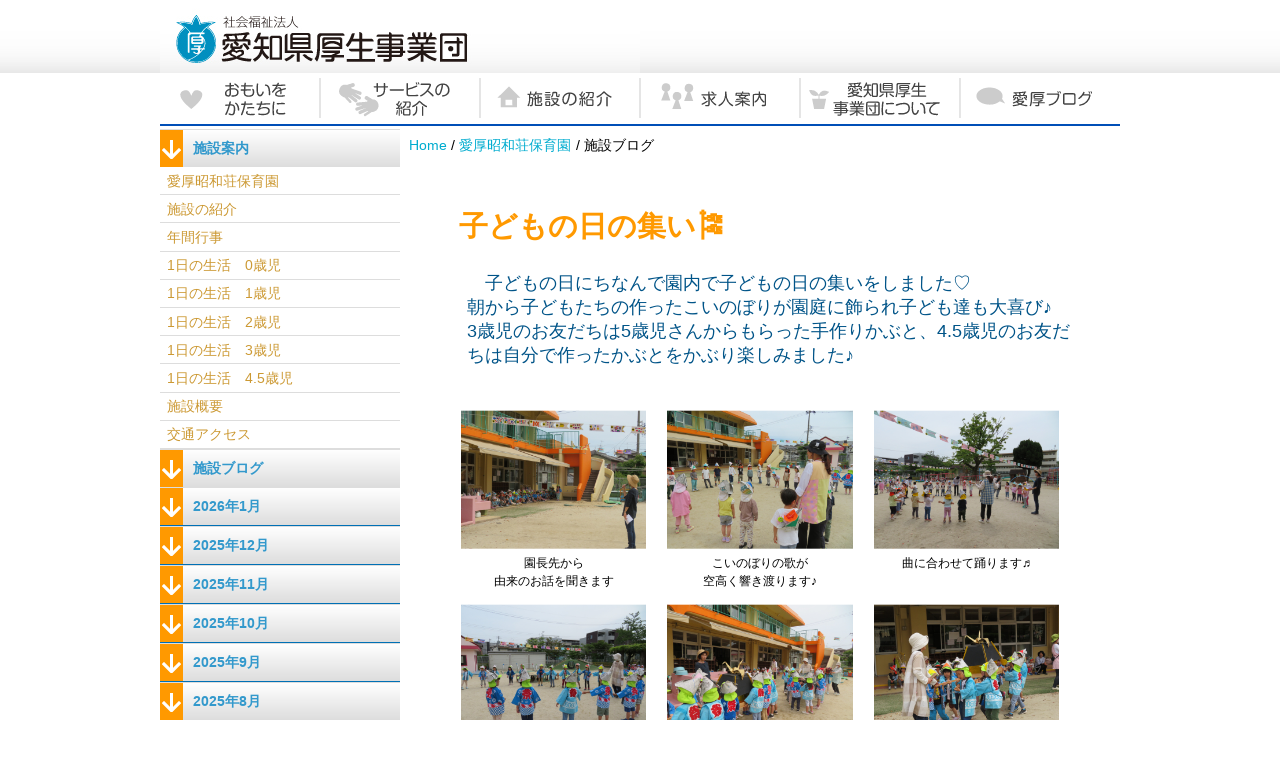

--- FILE ---
content_type: text/html; charset=UTF-8
request_url: https://www.ai-kou.or.jp/child_syowa/2024050210234243.html
body_size: 13599
content:
<!DOCTYPE HTML PUBLIC "-//W3C//DTD HTML 4.01 Transitional//EN" "http://www.w3.org/TR/html4/loose.dtd">
<html>
<head>
<meta http-equiv="Content-Type" content="text/html; charset=UTF-8">
<title>子どもの日の集い🎏</title>
<meta name="robots" content="noodp">
<meta name='keyword' content=''>
<meta name='description' content=''>
<link rel="stylesheet" href="../css/common_style.css" type="text/css">
<link rel="stylesheet" href="../css/news_style.css" type="text/css"><link rel="stylesheet" href="../css/design_3030.css" type="text/css">

<script language="JavaScript" src="../js/common_js.js"></script>
<!--HTML_maker_js-->
</head>
<body>
<div id="wrapper">
<div id="header"><!--goto_home--><a href="../index.html" class="logo">HOMEへ戻る</a><!--goto_home--></div>
<hr class="visit">
<div id="content">
<div id="menu"><noscript><a href="../other/site_map.html" class="logo">サイトマップ</a></noscript></div>
<hr class="visit">
<div id="submenu"></div>
<hr class="visit">
<!--本文ここから-->
<div id="main">
<div id="DivInfo">
<div class="corner">
<img src="../images/corner_3030.gif" style="display: none;">
</div>
<div class="category">
<img src="../images/category_3030_40.gif">
</div>
<br class="end">
</div>
<div id="DivTitle">
<p class="date_r">2024/5/2</p>
<div id="DivTitleImg" class="gallery_non">
</div>
<div class="standard">
<h1>子どもの日の集い🎏</h1>
<p class="read">　子どもの日にちなんで園内で子どもの日の集いをしました♡　<br> 朝から子どもたちの作ったこいのぼりが園庭に飾られ子ども達も大喜び♪<br> 3歳児のお友だちは5歳児さんからもらった手作りかぶと、4.5歳児のお友だちは自分で作ったかぶとをかぶり楽しみました♪</p>
</div>
</div>
<div id="DivGallery">
<div class="gallery03">
<div onclick="Viewer(this)">
<dl>
<dt>
<img src="./images/2024050210234243_0.jpg" alt="園長先から由来のお話を聞きます" title="園長先から由来のお話を聞きます">
</dt>
<dd>園長先から<br>由来のお話を聞きます</dd>
</dl>
</div>
<div onclick="Viewer(this)">
<dl>
<dt>
<img src="./images/2024050210234243_3.jpg" alt="こいのぼりの歌が空高く響き渡ります♪" title="こいのぼりの歌が空高く響き渡ります♪">
</dt>
<dd>こいのぼりの歌が<br>空高く響き渡ります♪</dd>
</dl>
</div>
<div onclick="Viewer(this)">
<dl>
<dt>
<img src="./images/2024050210234243_4.jpg" alt="曲に合わせて踊ります♬" title="曲に合わせて踊ります♬">
</dt>
<dd>曲に合わせて踊ります♬</dd>
</dl>
</div>
<div onclick="Viewer(this)">
<dl>
<dt>
<img src="./images/2024050210234243_5.jpg" alt="歌を歌いながら踊ります♪" title="歌を歌いながら踊ります♪">
</dt>
<dd>歌を歌いながら踊ります♪</dd>
</dl>
</div>
<div onclick="Viewer(this)">
<dl>
<dt>
<img src="./images/2024050210234243_6.jpg" alt="ぞう組神輿の練り歩きが出発です!" title="ぞう組神輿の練り歩きが出発です!">
</dt>
<dd>ぞう組神輿の<br>練り歩きが出発です!</dd>
</dl>
</div>
<div onclick="Viewer(this)">
<dl>
<dt>
<img src="./images/2024050210234243_7.jpg" alt="“ワッショイ!ワッショイ!…”" title="“ワッショイ!ワッショイ!…”">
</dt>
<dd>“ワッショイ!ワッショイ!…”</dd>
</dl>
</div>
<div onclick="Viewer(this)">
<dl>
<dt>
<img src="./images/2024050210234243_8.jpg" alt="獅子も一緒に“ワッショイ!ワッショイ!”" title="獅子も一緒に“ワッショイ!ワッショイ!”">
</dt>
<dd>獅子も一緒に<br>“ワッショイ!ワッショイ!”</dd>
</dl>
</div>
<div onclick="Viewer(this)">
<dl>
<dt>
<img src="./images/2024050210234243_9.jpg" alt="" title="">
</dt>
<dd>
</dd>
</dl>
</div>
<div onclick="Viewer(this)">
<dl>
<dt>
<img src="./images/2024050210234243_10.jpg" alt="こいのぼりが元気に泳ぎます♪" title="こいのぼりが元気に泳ぎます♪">
</dt>
<dd>こいのぼりが元気に泳ぎます♪</dd>
</dl>
</div>
<div onclick="Viewer(this)">
<dl>
<dt>
<img src="./images/2024050210234243_11.jpg" alt="力を合わせて持ちます!" title="力を合わせて持ちます!">
</dt>
<dd>力を合わせて持ちます!</dd>
</dl>
</div>
<div onclick="Viewer(this)">
<dl>
<dt>
<img src="./images/2024050210234243_13.jpg" alt="2歳のお友だちの前も通ります♪" title="2歳のお友だちの前も通ります♪">
</dt>
<dd>2歳のお友だちの<br>前も通ります♪</dd>
</dl>
</div>
<div onclick="Viewer(this)">
<dl>
<dt>
<img src="./images/2024050210234243_14.jpg" alt="5歳児のお友だちの掛け声に合わせて“ワッショイ”" title="5歳児のお友だちの掛け声に合わせて“ワッショイ”">
</dt>
<dd>5歳児のお友だちの<br>掛け声に合わせて“ワッショイ”</dd>
</dl>
</div>
<div onclick="Viewer(this)">
<dl>
<dt>
<img src="./images/2024050210234243_15.jpg" alt="交代して4歳児のお友だちが出発です!" title="交代して4歳児のお友だちが出発です!">
</dt>
<dd>交代して<br>4歳児のお友だちが出発です!</dd>
</dl>
</div>
<div onclick="Viewer(this)">
<dl>
<dt>
<img src="./images/2024050210234243_16.jpg" alt="ちょっぴり怖い？獅子も持ちます!" title="ちょっぴり怖い？獅子も持ちます!">
</dt>
<dd>ちょっぴり怖い？<br>獅子も持ちます!</dd>
</dl>
</div>
<div onclick="Viewer(this)">
<dl>
<dt>
<img src="./images/2024050210234243_17.jpg" alt="息を合わせて“ワッショイ!ワッショイ!”" title="息を合わせて“ワッショイ!ワッショイ!”">
</dt>
<dd>息を合わせて<br>“ワッショイ!ワッショイ!”<br>
</dd>
</dl>
</div>
<div onclick="Viewer(this)">
<dl>
<dt>
<img src="./images/2024050210234243_21.jpg" alt="みんなで一緒に“ワッショイ!ワッショイ!”" title="みんなで一緒に“ワッショイ!ワッショイ!”">
</dt>
<dd>みんなで一緒に<br>“ワッショイ!ワッショイ!”</dd>
</dl>
</div>
<div onclick="Viewer(this)">
<dl>
<dt>
<img src="./images/2024050210234243_18.jpg" alt="大きなこいのぼりを持って…すずらん組のお友だち♪" title="大きなこいのぼりを持って…すずらん組のお友だち♪">
</dt>
<dd>大きなこいのぼりを持って…<br>すずらん組のお友だち♪</dd>
</dl>
</div>
<div onclick="Viewer(this)">
<dl>
<dt>
<img src="./images/2024050210234243_19.jpg" alt="みんなでこいのぼりを持って…“ワッショイ!”" title="みんなでこいのぼりを持って…“ワッショイ!”">
</dt>
<dd>みんなでこいのぼりを持って…<br>“ワッショイ!”</dd>
</dl>
</div>
<div onclick="Viewer(this)">
<dl>
<dt>
<img src="./images/2024050210234243_22.jpg" alt="0歳児のお友だちはベランダから参加です♪" title="0歳児のお友だちはベランダから参加です♪">
</dt>
<dd>0歳児のお友だちは<br>ベランダから参加です♪</dd>
</dl>
</div>
<div onclick="Viewer(this)">
<dl>
<dt>
<img src="./images/2024050210234243_23.jpg" alt="1才のお友だちは乳児園庭から参加です♪" title="1才のお友だちは乳児園庭から参加です♪">
</dt>
<dd>1才のお友だちは<br>乳児園庭から参加です♪</dd>
</dl>
</div>
<div onclick="Viewer(this)">
<dl>
<dt>
<img src="./images/2024050210234243_24.jpg" alt="" title="">
</dt>
<dd>
</dd>
</dl>
</div>
</div>
</div>
<div id="DivGallery">
<div class="gallery02">
<div onclick="Viewer(this)">
<dl>
<dt>
<img src="./images/2024050210234243_25.jpg" alt="たんぽぽ組" title="たんぽぽ組">
</dt>
<dd>たんぽぽ組</dd>
</dl>
</div>
<div onclick="Viewer(this)">
<dl>
<dt>
<img src="./images/2024050210234243_26.jpg" alt="すずらん組" title="すずらん組">
</dt>
<dd>すずらん組</dd>
</dl>
</div>
<div onclick="Viewer(this)">
<dl>
<dt>
<img src="./images/2024050210234243_27.jpg" alt="きりん組" title="きりん組">
</dt>
<dd>きりん組</dd>
</dl>
</div>
<div onclick="Viewer(this)">
<dl>
<dt>
<img src="./images/2024050210234243_28.jpg" alt="ぞう組" title="ぞう組">
</dt>
<dd>ぞう組</dd>
</dl>
</div>
</div>
</div>
<div id="DivSubtitle">
<h2>次のお楽しみは…</h2>
</div>
<div id="DivGallery">
<div class="gallery03">
<div onclick="Viewer(this)">
<dl>
<dt>
<img src="./images/2024050210234243_29.jpg" alt="元気よく歌を歌ったらかぶとの中から素敵なものが出てくるかな？" title="元気よく歌を歌ったらかぶとの中から素敵なものが出てくるかな？">
</dt>
<dd>元気よく歌を歌ったら<br>かぶとの中から素敵なものが出てくるかな？</dd>
</dl>
</div>
<div onclick="Viewer(this)">
<dl>
<dt>
<img src="./images/2024050210234243_32.jpg" alt="元気よく歌えて園長先生からかぶとのプレゼントです♡" title="元気よく歌えて園長先生からかぶとのプレゼントです♡">
</dt>
<dd>元気よく歌えて園長先生から<br>かぶとのプレゼントです♡</dd>
</dl>
</div>
<div onclick="Viewer(this)">
<dl>
<dt>
<img src="./images/2024050210234243_33.jpg" alt="かぶとからラムネが出てきて大喜び♪" title="かぶとからラムネが出てきて大喜び♪">
</dt>
<dd>かぶとからラムネが出てきて<br>大喜び♪</dd>
</dl>
</div>
<div onclick="Viewer(this)">
<dl>
<dt>
<img src="./images/2024050210234243_34.jpg" alt="味わってラムネを食べます(^-^)" title="味わってラムネを食べます(^-^)">
</dt>
<dd>味わってラムネを食べます<br>(^-^)</dd>
</dl>
</div>
<div onclick="Viewer(this)">
<dl>
<dt>
<img src="./images/2024050210234243_35.jpg" alt="4.5歳児は園長先生と走りの競争です!" title="4.5歳児は園長先生と走りの競争です!">
</dt>
<dd>4.5歳児は園長先生と<br>走りの競争です!</dd>
</dl>
</div>
<div onclick="Viewer(this)">
<dl>
<dt>
<img src="./images/2024050210234243_36.jpg" alt="きりん組のお友だちが挑戦です!接戦です!" title="きりん組のお友だちが挑戦です!接戦です!">
</dt>
<dd>きりん組のお友だちが挑戦です!<br>接戦です!</dd>
</dl>
</div>
<div onclick="Viewer(this)">
<dl>
<dt>
<img src="./images/2024050210234243_37.jpg" alt="園長先生に走り勝ちして味わってラムネを食べます♡" title="園長先生に走り勝ちして味わってラムネを食べます♡">
</dt>
<dd>園長先生に走り勝ちして<br>味わってラムネを食べます♡</dd>
</dl>
</div>
<div onclick="Viewer(this)">
<dl>
<dt>
<img src="./images/2024050210234243_38.jpg" alt="勝つために自主的に筋トレするぞう組のお友だち!" title="勝つために自主的に筋トレするぞう組のお友だち!">
</dt>
<dd>勝つために自主的に筋トレ<br>するぞう組のお友だち!</dd>
</dl>
</div>
<div onclick="Viewer(this)">
<dl>
<dt>
<img src="./images/2024050210234243_39.jpg" alt="どちらも負けていません!" title="どちらも負けていません!">
</dt>
<dd>どちらも負けていません!</dd>
</dl>
</div>
<div onclick="Viewer(this)">
<dl>
<dt>
<img src="./images/2024050210234243_40.jpg" alt="接戦です!" title="接戦です!">
</dt>
<dd>接戦です!</dd>
</dl>
</div>
<div onclick="Viewer(this)">
<dl>
<dt>
<img src="./images/2024050210234243_41.jpg" alt="みんなのがんばりで園長先生からプレゼントをもらいました!" title="みんなのがんばりで園長先生からプレゼントをもらいました!">
</dt>
<dd>みんなのがんばりで<br>園長先生からプレゼントをもらいました!</dd>
</dl>
</div>
<div onclick="Viewer(this)">
<dl>
<dt>
<img src="./images/2024050210234243_43.jpg" alt="競争を見ていた3歳児のお友だちも挑戦です!" title="競争を見ていた3歳児のお友だちも挑戦です!">
</dt>
<dd>競争を見ていた<br>3歳児のお友だちも挑戦です!</dd>
</dl>
</div>
<div onclick="Viewer(this)">
<dl>
<dt>
<img src="./images/2024050210234243_44.jpg" alt="楽しく走ります♪" title="楽しく走ります♪">
</dt>
<dd>楽しく走ります♪</dd>
</dl>
</div>
</div>
</div>
<div id="DivSubtitle">
<h2>最後は…</h2>
</div>
<div id="DivGallery">
<div class="gallery02">
<div onclick="Viewer(this)">
<dl>
<dt>
<img src="./images/2024050210234243_45.jpg" alt="" title="">
</dt>
<dd>
</dd>
</dl>
</div>
<div onclick="Viewer(this)">
<dl>
<dt>
<img src="./images/2024050210234243_46.jpg" alt="" title="">
</dt>
<dd>
</dd>
</dl>
</div>
<div onclick="Viewer(this)">
<dl>
<dt>
<img src="./images/2024050210234243_47.jpg" alt="" title="">
</dt>
<dd>
</dd>
</dl>
</div>
<div onclick="Viewer(this)">
<dl>
<dt>
<img src="./images/2024050210234243_48.jpg" alt="" title="">
</dt>
<dd>
</dd>
</dl>
</div>
<div onclick="Viewer(this)">
<dl>
<dt>
<img src="./images/2024050210234243_50.jpg" alt="" title="">
</dt>
<dd>
</dd>
</dl>
</div>
</div>
</div>
<div id="DivSubtitle">
<h2>　子ども達が元気に“ワッショイ!…”っと練り歩くたびに、園庭に飾られた子ども達のこいのぼりが元気に泳いでいて、子ども達の気持ちを表しているようでした。<br>　これからもこいのぼりのように元気に楽しく一年過ごしていけますように…</h2>
</div>
<p class="back_but_r"><a href="../">ホームへ</a>│<a href="#header">先頭へ</a>│<a href="javascript:history.back()">前へ戻る</a></p>
</div>
<!--本文ここまで-->
<hr class="visit">
<br class="end">
</div>
<div id="footer"></div>
</div>
</body>
</html>


--- FILE ---
content_type: text/css; charset=utf-8
request_url: https://www.ai-kou.or.jp/css/common_style.css
body_size: 160024
content:
/*###################################*/
/*#		include						#*/
/*###################################*/
@charset "utf-8";
@import url("daas_style.css");
#main{
	-webkit-box-flex: 0;
-moz-box-flex: 0;
-webkit-flex: 0 0 auto;
-ms-flex: 0 0 auto;
flex: 0 0 auto;
	width: 75%;
}
#submenu{
}
/*###################################*/
/*#		coloring					#*/
/*###################################*/

:root{
	--daas-theme-content-width: 960px;
}
#header > .container,
#content > .container,
#menuPC > .container,
#footer > .container,
#copyright > .container{
	max-width: var(--daas-theme-content-width);
	width: 100%;
}
:root{
	--daas-theme-main-color: rgba(0, 112, 181, 1);
	--daas-theme-main-contrast-color: rgb(255, 255, 255);
	--daas-theme-main-button-icon-source: url([data-uri]);
	--daas-theme-sub-color: rgba(165, 234, 228, 1);
	--daas-theme-sub-contrast-color: rgb(0, 0, 0);
	--daas-theme-sub-button-icon-source: url([data-uri]);
	--daas-theme-point-color: rgba(210, 230, 242, 1);
	--daas-theme-point-contrast-color: rgb(0, 0, 0);
	--daas-theme-point-button-icon-source: url([data-uri]);
	--daas-theme-accent-color: rgba(13, 170, 142, 1);
	--daas-theme-accent-contrast-color: rgb(255, 255, 255);
	--daas-theme-accent-button-icon-source: url([data-uri]);
	--daas-theme-submenu-color: rgba(230, 241, 248, 1);
	--daas-theme-submenu-contrast-color: rgb(0, 0, 0);
	--daas-theme-footer-color: rgba(230, 241, 248, 1);
	--daas-theme-footer-contrast-color: rgb(0, 0, 0);
	--daas-theme-read-color: rgba(0, 84, 136, 1);
	--daas-theme-read-contrast-color: rgb(255, 255, 255);
	--daas-theme-h2-color: rgba(0, 84, 136, 1);
	--daas-theme-h2-contrast-color: rgb(255, 255, 255);
	--daas-theme-h3-color: rgba(0, 112, 181, 1);
	--daas-theme-h3-contrast-color: rgb(255, 255, 255);
	--daas-theme-h4-color: rgba(165, 234, 228, 1);
	--daas-theme-h4-contrast-color: rgb(0, 0, 0);
	--daas-theme-h5-color: rgba(0, 112, 181, 1);
	--daas-theme-h5-contrast-color: rgb(255, 255, 255);
	--daas-theme-h6-color: rgba(165, 234, 228, 1);
	--daas-theme-h6-contrast-color: rgb(0, 0, 0);
	--daas-theme-table-header-cell-color: rgb(255, 255, 255);
	--daas-theme-table-header-cell-background-color: rgba(0, 84, 136, 1);
	--daas-theme-em-color: rgb(255, 123, 0);
	--daas-theme-link-color: rgb(0, 172, 207);
	--daas-theme-link-active-color: rgb(0, 77, 153);
}
table th{
	color: var(--daas-theme-table-header-cell-color);
	background-color: var(--daas-theme-table-header-cell-background-color);
}
em{
	color: var(--daas-theme-em-color);
}

a,
a[data-link]{
	color: var(--daas-theme-link-color);
}

a[data-active],
a:hover,
a:active,
a:visited{
	color: var(--daas-theme-link-active-color);
}

[data-device="pc"][data-design="panel"] > li > a{
	color: var(--daas-theme-main-contrast-color);
	background-color: var(--daas-theme-main-color);
}
[data-device="pc"][data-design="box"] > li > a{
	color: var(--daas-theme-main-contrast-color);
	background-color: var(--daas-theme-main-color);
}
[data-device="pc"][data-design="card"] > li > a{
	color: var(--daas-theme-main-color);
	border-color: var(--daas-theme-main-color);
}
[data-device="pc"][data-design="line"] > li > a{
	color: var(--daas-theme-main-color);
	border-color: var(--daas-theme-main-color);
}
[data-device="pc"][data-design="clear"] > li > a{
	color: var(--daas-theme-main-color);
}
#menu > [data-device="mobile"] > .icon{
	fill: var(--daas-theme-main-color);
}
#menu > [data-device="mobile"]> .widnow > .menu > li[data-selected] > a,
#menu > [data-device="mobile"]> .widnow > .menu > li > a:hover{
	color: var(--daas-theme-main-contrast-color);
	background-color: var(--daas-theme-main-color);
}

#submenu{
	border-color:  var(--daas-theme-main-color);
	color: var(--daas-theme-submenu-contrast-color);
	background-color: var(--daas-theme-submenu-color);
}
#submenu .relationContents{
	color: var(--daas-theme-main-contrast-color);
	background-color: var(--daas-theme-main-color);
}
#submenu a,
#submenu a:hover,
#submenu a:visited{
	color: inherit;
}
#submenu .submenu li.category > dl{
	color: var(--daas-theme-main-contrast-color);
	background-color: var(--daas-theme-main-color);
}

#footer[data-size="full"]{
	border-color: var(--daas-theme-main-color);
	background-color: var(--daas-theme-footer-color);
}
#footer[data-size="wrap"] > .container{
	border-color: var(--daas-theme-main-color);
	color: var(--daas-theme-footer-contrast-color);
	background-color: var(--daas-theme-footer-color);
}
#copyright > .container{
	color: var(--daas-theme-main-contrast-color);
}
#copyright[data-size="full"]{
	background-color: var(--daas-theme-main-color);
}
#copyright[data-size="wrap"] > .container{
	background-color: var(--daas-theme-main-color);
}


#DivTitle .read{
	border-color: var(--daas-theme-read-color);
	color: var(--daas-theme-read-color);
}

#DivSubtitle h2{
	border-color: var(--daas-theme-h2-color);
}

#DivSubtitle h3{
	border-color: var(--daas-theme-h3-color);
}

#DivSubtitle h4{
	border-color: var(--daas-theme-h4-color);
}

#DivSubtitle h5{
	color: var(--daas-theme-h5-contrast-color);
	background-color: var(--daas-theme-h5-color);
}

#DivSubtitle h6{
	color: var(--daas-theme-h6-contrast-color);
	background-color: var(--daas-theme-h6-color);
}

#DivButton > a,
#DivButton > a:hover,
#DivButton > a:visited{
	color: var(--daas-theme-point-contrast-color);
	background-color: var(--daas-theme-point-color);
}
#DivButton > a::after{
	background-image: var(--daas-theme-point-button-icon-source);
}
#DivButton > a[data-priority="point"],
#DivButton > a[data-priority="point"]:hover,
#DivButton > a[data-priority="point"]:visited{
	color: var(--daas-theme-point-contrast-color);
	background-color: var(--daas-theme-point-color);
}
#DivButton > a[data-priority="point"]::after{
	background-image: var(--daas-theme-point-button-icon-source);
}
#DivButton > a[data-priority="sub"],
#DivButton > a[data-priority="sub"]:hover,
#DivButton > a[data-priority="sub"]:visited{
	color: var(--daas-theme-sub-contrast-color);
	background-color: var(--daas-theme-sub-color);
}
#DivButton > a[data-priority="sub"]::after{
	background-image: var(--daas-theme-sub-button-icon-source);
}
#DivButton > a[data-priority="main"],
#DivButton > a[data-priority="main"]:hover,
#DivButton > a[data-priority="main"]:visited{
	color: var(--daas-theme-main-contrast-color);
	background-color: var(--daas-theme-main-color);
}
#DivButton > a[data-priority="main"]::after{
	background-image: var(--daas-theme-main-button-icon-source);
}
#DivButton > a[data-priority="accent"],
#DivButton > a[data-priority="accent"]:hover,
#DivButton > a[data-priority="accent"]:visited{
	color: var(--daas-theme-accent-contrast-color);
	background-color: var(--daas-theme-accent-color);
}
#DivButton > a[data-priority="accent"]::after{
	background-image: var(--daas-theme-accent-button-icon-source);
}

[data-module="News"][data-layout="topics"] .item > .container > .section > .image-section > .phrase > .title,
[data-module="Topics"] > .container > .image-section > .phrase > .title{
	color: var(--daas-theme-accent-color);
}
[data-module="News"][data-layout="topics"] .item > .container > .section > .text-section > .phrase > .title,
[data-module="Topics"] > .container > .text-section > .phrase > .title{
	color: var(--daas-theme-accent-color);
}
[data-module="News"][data-layout="topics"] .item[data-design="panel"] > .container > .event,
[data-module="News"][data-layout="topics"] .item[data-design="panel"] > .container > .section > .text-section,
[data-module="Topics"][data-design="panel"] > .container > .text-section{
	background-color: var(--daas-theme-sub-color);
}
[data-module="News"][data-layout="topics"] .item[data-design="panel"] > .container > .info,
[data-module="News"][data-layout="topics"] .item[data-design="panel"] > .container > .section > .text-section > .phrase > .info,
[data-module="News"][data-layout="topics"] .item[data-design="panel"] > .container > .section > .text-section > .phrase > .title,
[data-module="Topics"][data-design="panel"] > .container > .text-section > .phrase > .title{
	color: var(--daas-theme-main-contrast-color);
	background-color: var(--daas-theme-main-color);
}

[data-module="News"][data-layout="topics"] .item[data-design="box"] > .container,
[data-module="Topics"][data-design="box"] > .container{
	background-color: var(--daas-theme-sub-color);
}
[data-module="News"][data-layout="topics"] .item[data-design="box"] > .container > .info{
	color: var(--daas-theme-sub-contrast-color);
}
[data-module="News"][data-layout="topics"] .item[data-design="box"] > .container > .section > .text-section:only-child > .phrase,
[data-module="Topics"][data-design="box"] > .container > .text-section:only-child > .phrase{
	background-color: var(--daas-theme-main-color);
}
[data-module="News"][data-layout="topics"] .item[data-design="box"] > .container > .section > .text-section:only-child > .phrase > .info,
[data-module="News"][data-layout="topics"] .item[data-design="box"] > .container > .section > .text-section:only-child > .phrase > .title,
[data-module="News"][data-layout="topics"] .item[data-design="box"] > .container > .section > .text-section:only-child > .phrase > .text,
[data-module="Topics"][data-design="box"] > .container > .text-section:only-child > .phrase > .title,
[data-module="Topics"][data-design="box"] > .container > .text-section:only-child > .phrase > .text{
	color: var(--daas-theme-sub-contrast-color);
}
[data-module="News"][data-layout="topics"] .item[data-design="line"],
[data-module="Topics"][data-design="line"]{
	border-color: var(--daas-theme-accent-color);
}

[data-module="News"][data-layout="topics"] .item[data-border-style="solid-wide-radius"][data-border-color="Gray"]::after,
[data-module="News"][data-layout="topics"] .item[data-border-style="solid-wide"][data-border-color="Gray"]::after,
[data-module="News"][data-layout="topics"] .item[data-border-style="solid-medium-radius"][data-border-color="Gray"]::after,
[data-module="News"][data-layout="topics"] .item[data-border-style="solid-medium"][data-border-color="Gray"]::after,
[data-module="News"][data-layout="topics"] .item[data-border-style="solid-short-radius"][data-border-color="Gray"]::after,
[data-module="News"][data-layout="topics"] .item[data-border-style="solid-short"][data-border-color="Gray"]::after{
	background-color: #AAA;
}



[data-module="Heading"][data-design="main"]{
	color: var(--daas-theme-main-contrast-color);
	background-color: var(--daas-theme-main-color);
}
[data-module="Heading"][data-design="sub"]{
	color: var(--daas-theme-sub-contrast-color);
	background-color: var(--daas-theme-sub-color);
}
[data-module="Heading"][data-design="accent"]{
	color: var(--daas-theme-accent-contarst-color);
	background-color: var(--daas-theme-accent-color);
}
[data-module="Heading"][data-design="main-line"]{
	color: var(--daas-theme-main-color);
	border-color: var(--daas-theme-main-color);
}
[data-module="Heading"][data-design="accent-line"]{
	color: var(--daas-theme-accent-color);
	border-color: var(--daas-theme-accent-color);
}


[data-module="News"][data-layout="list"][data-design="sub"]{
	color: var(--daas-theme-sub-contrast-color);
	background-color: var(--daas-theme-sub-color);
}

[data-module="News"][data-layout="list"][data-design="sub-main"]{
	color: var(--daas-theme-main-color);
	background-color: var(--daas-theme-sub-color);
}
[data-module="News"][data-layout="list"][data-design="sub-accent"]{
	color: var(--daas-theme-accent-color);
	background-color: var(--daas-theme-sub-color);
}
[data-module="News"][data-layout="list"][data-design="none"]{
	color: inherit;
	background-color: transparent;
}
[data-module="News"][data-layout="list"][data-design="none-main"]{
	color: var(--daas-theme-main-color);
	background-color: transparent;
}
[data-module="News"][data-layout="list"][data-design="none-accent"]{
	color: var(--daas-theme-accent-color);
	background-color: transparent;
}

[data-module="News"][data-layout="banner"] > .container > [data-flex-size] > .item,
[data-module="Banner"]{
	color: var(--daas-theme-point-contrast-color);
	background-color: var(--daas-theme-point-color);
}
[data-module="News"][data-layout="banner"] > .container > [data-flex-size] > .item > .container::after,
[data-module="Banner"] > .container::after{
	background-image: var(--daas-theme-point-button-icon-source);
}
[data-module="News"][data-layout="banner"][data-design="point"] > .container > [data-flex-size] > .item,
[data-module="Banner"][data-priority="point"]{
	color: var(--daas-theme-point-contrast-color);
	background-color: var(--daas-theme-point-color);
}
[data-module="News"][data-layout="banner"][data-design="point"] > .container > [data-flex-size] > .item > .container::after,
[data-module="Banner"][data-priority="point"] > .container::after{
	background-image: var(--daas-theme-point-button-icon-source);
}
[data-module="News"][data-layout="banner"][data-design="sub"] > .container > [data-flex-size] > .item,
[data-module="Banner"][data-priority="sub"]{
	color: var(--daas-theme-sub-contrast-color);
	background-color: var(--daas-theme-sub-color);
}
[data-module="News"][data-layout="banner"][data-design="sub"]  > .container > [data-flex-size] > .item> .container::after,
[data-module="Banner"][data-priority="sub"] > .container::after{
	background-image: var(--daas-theme-sub-button-icon-source);
}
[data-module="News"][data-layout="banner"][data-design="main"] > .container > [data-flex-size] > .item,
[data-module="Banner"][data-priority="main"]{
	color: var(--daas-theme-main-contrast-color);
	background-color: var(--daas-theme-main-color);
}
[data-module="News"][data-layout="banner"][data-design="main"] > .container > [data-flex-size] > .item > .container::after,
[data-module="Banner"][data-priority="main"] > .container::after{
	background-image: var(--daas-theme-main-button-icon-source);
}
[data-module="News"][data-layout="banner"][data-design="accent"] > .container > [data-flex-size] > .item,
[data-module="Banner"][data-priority="accent"]{
	color: var(--daas-theme-accent-contrast-color);
	background-color: var(--daas-theme-accent-color);
}
[data-module="News"][data-layout="banner"][data-design="accent"] > .container > [data-flex-size] > .item > .container::after,
[data-module="Banner"][data-priority="accent"] > .container::after{
	background-image: var(--daas-theme-accent-button-icon-source);
}
@media print{
	body{
		font-size: 0.7em;
		margin-left: auto;
		margin-right: auto;
		max-width: 960px;
	}
}
[data-module="News"][data-layout="topics"] > .container[data-border-style^="solid-"][data-border-color="Black"] > [data-flex-size]::after{
	background-color: #000000;
}
[data-module="News"][data-layout="topics"] > .container[data-border-style^="solid-"][data-border-color="Monotone-10"] > [data-flex-size]::after{
	background-color: #191919;
}
[data-module="News"][data-layout="topics"] > .container[data-border-style^="solid-"][data-border-color="Monotone-20"] > [data-flex-size]::after{
	background-color: #333333;
}
[data-module="News"][data-layout="topics"] > .container[data-border-style^="solid-"][data-border-color="Monotone-30"] > [data-flex-size]::after{
	background-color: #4c4c4c;
}
[data-module="News"][data-layout="topics"] > .container[data-border-style^="solid-"][data-border-color="Monotone-40"] > [data-flex-size]::after{
	background-color: #666666;
}
[data-module="News"][data-layout="topics"] > .container[data-border-style^="solid-"][data-border-color="Monotone-50"] > [data-flex-size]::after{
	background-color: #7f7f7f;
}
[data-module="News"][data-layout="topics"] > .container[data-border-style^="solid-"][data-border-color="Monotone-60"] > [data-flex-size]::after{
	background-color: #999999;
}
[data-module="News"][data-layout="topics"] > .container[data-border-style^="solid-"][data-border-color="Monotone-70"] > [data-flex-size]::after{
	background-color: #b2b2b2;
}
[data-module="News"][data-layout="topics"] > .container[data-border-style^="solid-"][data-border-color="Monotone-80"] > [data-flex-size]::after{
	background-color: #cccccc;
}
[data-module="News"][data-layout="topics"] > .container[data-border-style^="solid-"][data-border-color="Monotone-90"] > [data-flex-size]::after{
	background-color: #e5e5e5;
}
[data-module="News"][data-layout="topics"] > .container[data-border-style^="solid-"][data-border-color="White"] > [data-flex-size]::after{
	background-color: #FFFFFF;
}
[data-module="News"][data-layout="topics"] > .container[data-border-style^="solid-"][data-border-color="Main"] > [data-flex-size]::after{
	background-color: #0070b5;
}
[data-module="News"][data-layout="topics"] > .container[data-border-style^="solid-"][data-border-color="Sub"] > [data-flex-size]::after{
	background-color: #a5eae4;
}
[data-module="News"][data-layout="topics"] > .container[data-border-style^="solid-"][data-border-color="Accent"] > [data-flex-size]::after{
	background-color: #0daa8e;
}
[data-module="News"][data-layout="topics"] > .container[data-border-style^="solid-"][data-border-color="Point"] > [data-flex-size]::after{
	background-color: #d2e6f2;
}
[data-module="News"][data-layout="topics"] > .container[data-border-style^="solid-"][data-border-color="Link"] > [data-flex-size]::after{
	background-color: #00accf;
}
[data-module="News"][data-layout="topics"] > .container[data-border-style^="solid-"][data-border-color="Active"] > [data-flex-size]::after{
	background-color: #004d99;
}
[data-module="News"][data-layout="topics"] > .container[data-border-style^="solid-"][data-border-color="Emphasis"] > [data-flex-size]::after{
	background-color: #ff7b00;
}
[data-module="News"][data-layout="topics"] > .container[data-border-style="dashed-1-10-5"] > [data-flex-size]::after{
	background-image: url("data:image/svg+xml;charset=UTF-8,%3Csvg%20xmlns%3D%22http%3A%2F%2Fwww.w3.org%2F2000%2Fsvg%22%20width%3D%2215%22%20height%3D%221%22%20viewBox%3D%220%200%2015%201%22%3E%3Crect%20width%3D%2210%22%20height%3D%221%22%20fill%3D%22%23000000%22%2F%3E%3C%2Fsvg%3E");
}
[data-module="News"][data-layout="topics"] > .container[data-border-style="dashed-1-10-5"][data-border-color="Black"] > [data-flex-size]::after{
	background-image: url("data:image/svg+xml;charset=UTF-8,%3Csvg%20xmlns%3D%22http%3A%2F%2Fwww.w3.org%2F2000%2Fsvg%22%20width%3D%2215%22%20height%3D%221%22%20viewBox%3D%220%200%2015%201%22%3E%3Crect%20width%3D%2210%22%20height%3D%221%22%20fill%3D%22%23000000%22%2F%3E%3C%2Fsvg%3E");
}
[data-module="News"][data-layout="topics"] > .container[data-border-style="dashed-1-10-5"][data-border-color="Monotone-10"] > [data-flex-size]::after{
	background-image: url("data:image/svg+xml;charset=UTF-8,%3Csvg%20xmlns%3D%22http%3A%2F%2Fwww.w3.org%2F2000%2Fsvg%22%20width%3D%2215%22%20height%3D%221%22%20viewBox%3D%220%200%2015%201%22%3E%3Crect%20width%3D%2210%22%20height%3D%221%22%20fill%3D%22%23191919%22%2F%3E%3C%2Fsvg%3E");
}
[data-module="News"][data-layout="topics"] > .container[data-border-style="dashed-1-10-5"][data-border-color="Monotone-20"] > [data-flex-size]::after{
	background-image: url("data:image/svg+xml;charset=UTF-8,%3Csvg%20xmlns%3D%22http%3A%2F%2Fwww.w3.org%2F2000%2Fsvg%22%20width%3D%2215%22%20height%3D%221%22%20viewBox%3D%220%200%2015%201%22%3E%3Crect%20width%3D%2210%22%20height%3D%221%22%20fill%3D%22%23333333%22%2F%3E%3C%2Fsvg%3E");
}
[data-module="News"][data-layout="topics"] > .container[data-border-style="dashed-1-10-5"][data-border-color="Monotone-30"] > [data-flex-size]::after{
	background-image: url("data:image/svg+xml;charset=UTF-8,%3Csvg%20xmlns%3D%22http%3A%2F%2Fwww.w3.org%2F2000%2Fsvg%22%20width%3D%2215%22%20height%3D%221%22%20viewBox%3D%220%200%2015%201%22%3E%3Crect%20width%3D%2210%22%20height%3D%221%22%20fill%3D%22%234c4c4c%22%2F%3E%3C%2Fsvg%3E");
}
[data-module="News"][data-layout="topics"] > .container[data-border-style="dashed-1-10-5"][data-border-color="Monotone-40"] > [data-flex-size]::after{
	background-image: url("data:image/svg+xml;charset=UTF-8,%3Csvg%20xmlns%3D%22http%3A%2F%2Fwww.w3.org%2F2000%2Fsvg%22%20width%3D%2215%22%20height%3D%221%22%20viewBox%3D%220%200%2015%201%22%3E%3Crect%20width%3D%2210%22%20height%3D%221%22%20fill%3D%22%23666666%22%2F%3E%3C%2Fsvg%3E");
}
[data-module="News"][data-layout="topics"] > .container[data-border-style="dashed-1-10-5"][data-border-color="Monotone-50"] > [data-flex-size]::after{
	background-image: url("data:image/svg+xml;charset=UTF-8,%3Csvg%20xmlns%3D%22http%3A%2F%2Fwww.w3.org%2F2000%2Fsvg%22%20width%3D%2215%22%20height%3D%221%22%20viewBox%3D%220%200%2015%201%22%3E%3Crect%20width%3D%2210%22%20height%3D%221%22%20fill%3D%22%237f7f7f%22%2F%3E%3C%2Fsvg%3E");
}
[data-module="News"][data-layout="topics"] > .container[data-border-style="dashed-1-10-5"][data-border-color="Monotone-60"] > [data-flex-size]::after{
	background-image: url("data:image/svg+xml;charset=UTF-8,%3Csvg%20xmlns%3D%22http%3A%2F%2Fwww.w3.org%2F2000%2Fsvg%22%20width%3D%2215%22%20height%3D%221%22%20viewBox%3D%220%200%2015%201%22%3E%3Crect%20width%3D%2210%22%20height%3D%221%22%20fill%3D%22%23999999%22%2F%3E%3C%2Fsvg%3E");
}
[data-module="News"][data-layout="topics"] > .container[data-border-style="dashed-1-10-5"][data-border-color="Monotone-70"] > [data-flex-size]::after{
	background-image: url("data:image/svg+xml;charset=UTF-8,%3Csvg%20xmlns%3D%22http%3A%2F%2Fwww.w3.org%2F2000%2Fsvg%22%20width%3D%2215%22%20height%3D%221%22%20viewBox%3D%220%200%2015%201%22%3E%3Crect%20width%3D%2210%22%20height%3D%221%22%20fill%3D%22%23b2b2b2%22%2F%3E%3C%2Fsvg%3E");
}
[data-module="News"][data-layout="topics"] > .container[data-border-style="dashed-1-10-5"][data-border-color="Monotone-80"] > [data-flex-size]::after{
	background-image: url("data:image/svg+xml;charset=UTF-8,%3Csvg%20xmlns%3D%22http%3A%2F%2Fwww.w3.org%2F2000%2Fsvg%22%20width%3D%2215%22%20height%3D%221%22%20viewBox%3D%220%200%2015%201%22%3E%3Crect%20width%3D%2210%22%20height%3D%221%22%20fill%3D%22%23cccccc%22%2F%3E%3C%2Fsvg%3E");
}
[data-module="News"][data-layout="topics"] > .container[data-border-style="dashed-1-10-5"][data-border-color="Monotone-90"] > [data-flex-size]::after{
	background-image: url("data:image/svg+xml;charset=UTF-8,%3Csvg%20xmlns%3D%22http%3A%2F%2Fwww.w3.org%2F2000%2Fsvg%22%20width%3D%2215%22%20height%3D%221%22%20viewBox%3D%220%200%2015%201%22%3E%3Crect%20width%3D%2210%22%20height%3D%221%22%20fill%3D%22%23e5e5e5%22%2F%3E%3C%2Fsvg%3E");
}
[data-module="News"][data-layout="topics"] > .container[data-border-style="dashed-1-10-5"][data-border-color="White"] > [data-flex-size]::after{
	background-image: url("data:image/svg+xml;charset=UTF-8,%3Csvg%20xmlns%3D%22http%3A%2F%2Fwww.w3.org%2F2000%2Fsvg%22%20width%3D%2215%22%20height%3D%221%22%20viewBox%3D%220%200%2015%201%22%3E%3Crect%20width%3D%2210%22%20height%3D%221%22%20fill%3D%22%23FFFFFF%22%2F%3E%3C%2Fsvg%3E");
}
[data-module="News"][data-layout="topics"] > .container[data-border-style="dashed-1-10-5"][data-border-color="Main"] > [data-flex-size]::after{
	background-image: url("data:image/svg+xml;charset=UTF-8,%3Csvg%20xmlns%3D%22http%3A%2F%2Fwww.w3.org%2F2000%2Fsvg%22%20width%3D%2215%22%20height%3D%221%22%20viewBox%3D%220%200%2015%201%22%3E%3Crect%20width%3D%2210%22%20height%3D%221%22%20fill%3D%22%230070b5%22%2F%3E%3C%2Fsvg%3E");
}
[data-module="News"][data-layout="topics"] > .container[data-border-style="dashed-1-10-5"][data-border-color="Sub"] > [data-flex-size]::after{
	background-image: url("data:image/svg+xml;charset=UTF-8,%3Csvg%20xmlns%3D%22http%3A%2F%2Fwww.w3.org%2F2000%2Fsvg%22%20width%3D%2215%22%20height%3D%221%22%20viewBox%3D%220%200%2015%201%22%3E%3Crect%20width%3D%2210%22%20height%3D%221%22%20fill%3D%22%23a5eae4%22%2F%3E%3C%2Fsvg%3E");
}
[data-module="News"][data-layout="topics"] > .container[data-border-style="dashed-1-10-5"][data-border-color="Accent"] > [data-flex-size]::after{
	background-image: url("data:image/svg+xml;charset=UTF-8,%3Csvg%20xmlns%3D%22http%3A%2F%2Fwww.w3.org%2F2000%2Fsvg%22%20width%3D%2215%22%20height%3D%221%22%20viewBox%3D%220%200%2015%201%22%3E%3Crect%20width%3D%2210%22%20height%3D%221%22%20fill%3D%22%230daa8e%22%2F%3E%3C%2Fsvg%3E");
}
[data-module="News"][data-layout="topics"] > .container[data-border-style="dashed-1-10-5"][data-border-color="Point"] > [data-flex-size]::after{
	background-image: url("data:image/svg+xml;charset=UTF-8,%3Csvg%20xmlns%3D%22http%3A%2F%2Fwww.w3.org%2F2000%2Fsvg%22%20width%3D%2215%22%20height%3D%221%22%20viewBox%3D%220%200%2015%201%22%3E%3Crect%20width%3D%2210%22%20height%3D%221%22%20fill%3D%22%23d2e6f2%22%2F%3E%3C%2Fsvg%3E");
}
[data-module="News"][data-layout="topics"] > .container[data-border-style="dashed-1-10-5"][data-border-color="Link"] > [data-flex-size]::after{
	background-image: url("data:image/svg+xml;charset=UTF-8,%3Csvg%20xmlns%3D%22http%3A%2F%2Fwww.w3.org%2F2000%2Fsvg%22%20width%3D%2215%22%20height%3D%221%22%20viewBox%3D%220%200%2015%201%22%3E%3Crect%20width%3D%2210%22%20height%3D%221%22%20fill%3D%22%2300accf%22%2F%3E%3C%2Fsvg%3E");
}
[data-module="News"][data-layout="topics"] > .container[data-border-style="dashed-1-10-5"][data-border-color="Active"] > [data-flex-size]::after{
	background-image: url("data:image/svg+xml;charset=UTF-8,%3Csvg%20xmlns%3D%22http%3A%2F%2Fwww.w3.org%2F2000%2Fsvg%22%20width%3D%2215%22%20height%3D%221%22%20viewBox%3D%220%200%2015%201%22%3E%3Crect%20width%3D%2210%22%20height%3D%221%22%20fill%3D%22%23004d99%22%2F%3E%3C%2Fsvg%3E");
}
[data-module="News"][data-layout="topics"] > .container[data-border-style="dashed-1-10-5"][data-border-color="Emphasis"] > [data-flex-size]::after{
	background-image: url("data:image/svg+xml;charset=UTF-8,%3Csvg%20xmlns%3D%22http%3A%2F%2Fwww.w3.org%2F2000%2Fsvg%22%20width%3D%2215%22%20height%3D%221%22%20viewBox%3D%220%200%2015%201%22%3E%3Crect%20width%3D%2210%22%20height%3D%221%22%20fill%3D%22%23ff7b00%22%2F%3E%3C%2Fsvg%3E");
}
[data-module="News"][data-layout="topics"] > .container[data-border-style="dotted-radius-2-3"] > [data-flex-size]::after{
	background-image: url("data:image/svg+xml;charset=UTF-8,%3Csvg%20xmlns%3D%22http%3A%2F%2Fwww.w3.org%2F2000%2Fsvg%22%20width%3D%225%22%20height%3D%222%22%20viewBox%3D%220%200%205%202%22%3E%3Ccircle%20cx%3D%221%22%20cy%3D%221%22%20r%3D%221%22%20fill%3D%22%23231815%22%2F%3E%3C%2Fsvg%3E");
}
[data-module="News"][data-layout="topics"] > .container[data-border-style="dotted-radius-2-3"][data-border-color="Black"] > [data-flex-size]::after{
	background-image: url("data:image/svg+xml;charset=UTF-8,%3Csvg%20xmlns%3D%22http%3A%2F%2Fwww.w3.org%2F2000%2Fsvg%22%20width%3D%225%22%20height%3D%222%22%20viewBox%3D%220%200%205%202%22%3E%3Ccircle%20cx%3D%221%22%20cy%3D%221%22%20r%3D%221%22%20fill%3D%22%23000000%22%2F%3E%3C%2Fsvg%3E");
}
[data-module="News"][data-layout="topics"] > .container[data-border-style="dotted-radius-2-3"][data-border-color="Monotone-10"] > [data-flex-size]::after{
	background-image: url("data:image/svg+xml;charset=UTF-8,%3Csvg%20xmlns%3D%22http%3A%2F%2Fwww.w3.org%2F2000%2Fsvg%22%20width%3D%225%22%20height%3D%222%22%20viewBox%3D%220%200%205%202%22%3E%3Ccircle%20cx%3D%221%22%20cy%3D%221%22%20r%3D%221%22%20fill%3D%22%23191919%22%2F%3E%3C%2Fsvg%3E");
}
[data-module="News"][data-layout="topics"] > .container[data-border-style="dotted-radius-2-3"][data-border-color="Monotone-20"] > [data-flex-size]::after{
	background-image: url("data:image/svg+xml;charset=UTF-8,%3Csvg%20xmlns%3D%22http%3A%2F%2Fwww.w3.org%2F2000%2Fsvg%22%20width%3D%225%22%20height%3D%222%22%20viewBox%3D%220%200%205%202%22%3E%3Ccircle%20cx%3D%221%22%20cy%3D%221%22%20r%3D%221%22%20fill%3D%22%23333333%22%2F%3E%3C%2Fsvg%3E");
}
[data-module="News"][data-layout="topics"] > .container[data-border-style="dotted-radius-2-3"][data-border-color="Monotone-30"] > [data-flex-size]::after{
	background-image: url("data:image/svg+xml;charset=UTF-8,%3Csvg%20xmlns%3D%22http%3A%2F%2Fwww.w3.org%2F2000%2Fsvg%22%20width%3D%225%22%20height%3D%222%22%20viewBox%3D%220%200%205%202%22%3E%3Ccircle%20cx%3D%221%22%20cy%3D%221%22%20r%3D%221%22%20fill%3D%22%234c4c4c%22%2F%3E%3C%2Fsvg%3E");
}
[data-module="News"][data-layout="topics"] > .container[data-border-style="dotted-radius-2-3"][data-border-color="Monotone-40"] > [data-flex-size]::after{
	background-image: url("data:image/svg+xml;charset=UTF-8,%3Csvg%20xmlns%3D%22http%3A%2F%2Fwww.w3.org%2F2000%2Fsvg%22%20width%3D%225%22%20height%3D%222%22%20viewBox%3D%220%200%205%202%22%3E%3Ccircle%20cx%3D%221%22%20cy%3D%221%22%20r%3D%221%22%20fill%3D%22%23666666%22%2F%3E%3C%2Fsvg%3E");
}
[data-module="News"][data-layout="topics"] > .container[data-border-style="dotted-radius-2-3"][data-border-color="Monotone-50"] > [data-flex-size]::after{
	background-image: url("data:image/svg+xml;charset=UTF-8,%3Csvg%20xmlns%3D%22http%3A%2F%2Fwww.w3.org%2F2000%2Fsvg%22%20width%3D%225%22%20height%3D%222%22%20viewBox%3D%220%200%205%202%22%3E%3Ccircle%20cx%3D%221%22%20cy%3D%221%22%20r%3D%221%22%20fill%3D%22%237f7f7f%22%2F%3E%3C%2Fsvg%3E");
}
[data-module="News"][data-layout="topics"] > .container[data-border-style="dotted-radius-2-3"][data-border-color="Monotone-60"] > [data-flex-size]::after{
	background-image: url("data:image/svg+xml;charset=UTF-8,%3Csvg%20xmlns%3D%22http%3A%2F%2Fwww.w3.org%2F2000%2Fsvg%22%20width%3D%225%22%20height%3D%222%22%20viewBox%3D%220%200%205%202%22%3E%3Ccircle%20cx%3D%221%22%20cy%3D%221%22%20r%3D%221%22%20fill%3D%22%23999999%22%2F%3E%3C%2Fsvg%3E");
}
[data-module="News"][data-layout="topics"] > .container[data-border-style="dotted-radius-2-3"][data-border-color="Monotone-70"] > [data-flex-size]::after{
	background-image: url("data:image/svg+xml;charset=UTF-8,%3Csvg%20xmlns%3D%22http%3A%2F%2Fwww.w3.org%2F2000%2Fsvg%22%20width%3D%225%22%20height%3D%222%22%20viewBox%3D%220%200%205%202%22%3E%3Ccircle%20cx%3D%221%22%20cy%3D%221%22%20r%3D%221%22%20fill%3D%22%23b2b2b2%22%2F%3E%3C%2Fsvg%3E");
}
[data-module="News"][data-layout="topics"] > .container[data-border-style="dotted-radius-2-3"][data-border-color="Monotone-80"] > [data-flex-size]::after{
	background-image: url("data:image/svg+xml;charset=UTF-8,%3Csvg%20xmlns%3D%22http%3A%2F%2Fwww.w3.org%2F2000%2Fsvg%22%20width%3D%225%22%20height%3D%222%22%20viewBox%3D%220%200%205%202%22%3E%3Ccircle%20cx%3D%221%22%20cy%3D%221%22%20r%3D%221%22%20fill%3D%22%23cccccc%22%2F%3E%3C%2Fsvg%3E");
}
[data-module="News"][data-layout="topics"] > .container[data-border-style="dotted-radius-2-3"][data-border-color="Monotone-90"] > [data-flex-size]::after{
	background-image: url("data:image/svg+xml;charset=UTF-8,%3Csvg%20xmlns%3D%22http%3A%2F%2Fwww.w3.org%2F2000%2Fsvg%22%20width%3D%225%22%20height%3D%222%22%20viewBox%3D%220%200%205%202%22%3E%3Ccircle%20cx%3D%221%22%20cy%3D%221%22%20r%3D%221%22%20fill%3D%22%23e5e5e5%22%2F%3E%3C%2Fsvg%3E");
}
[data-module="News"][data-layout="topics"] > .container[data-border-style="dotted-radius-2-3"][data-border-color="White"] > [data-flex-size]::after{
	background-image: url("data:image/svg+xml;charset=UTF-8,%3Csvg%20xmlns%3D%22http%3A%2F%2Fwww.w3.org%2F2000%2Fsvg%22%20width%3D%225%22%20height%3D%222%22%20viewBox%3D%220%200%205%202%22%3E%3Ccircle%20cx%3D%221%22%20cy%3D%221%22%20r%3D%221%22%20fill%3D%22%23FFFFFF%22%2F%3E%3C%2Fsvg%3E");
}
[data-module="News"][data-layout="topics"] > .container[data-border-style="dotted-radius-2-3"][data-border-color="Main"] > [data-flex-size]::after{
	background-image: url("data:image/svg+xml;charset=UTF-8,%3Csvg%20xmlns%3D%22http%3A%2F%2Fwww.w3.org%2F2000%2Fsvg%22%20width%3D%225%22%20height%3D%222%22%20viewBox%3D%220%200%205%202%22%3E%3Ccircle%20cx%3D%221%22%20cy%3D%221%22%20r%3D%221%22%20fill%3D%22%230070b5%22%2F%3E%3C%2Fsvg%3E");
}
[data-module="News"][data-layout="topics"] > .container[data-border-style="dotted-radius-2-3"][data-border-color="Sub"] > [data-flex-size]::after{
	background-image: url("data:image/svg+xml;charset=UTF-8,%3Csvg%20xmlns%3D%22http%3A%2F%2Fwww.w3.org%2F2000%2Fsvg%22%20width%3D%225%22%20height%3D%222%22%20viewBox%3D%220%200%205%202%22%3E%3Ccircle%20cx%3D%221%22%20cy%3D%221%22%20r%3D%221%22%20fill%3D%22%23a5eae4%22%2F%3E%3C%2Fsvg%3E");
}
[data-module="News"][data-layout="topics"] > .container[data-border-style="dotted-radius-2-3"][data-border-color="Accent"] > [data-flex-size]::after{
	background-image: url("data:image/svg+xml;charset=UTF-8,%3Csvg%20xmlns%3D%22http%3A%2F%2Fwww.w3.org%2F2000%2Fsvg%22%20width%3D%225%22%20height%3D%222%22%20viewBox%3D%220%200%205%202%22%3E%3Ccircle%20cx%3D%221%22%20cy%3D%221%22%20r%3D%221%22%20fill%3D%22%230daa8e%22%2F%3E%3C%2Fsvg%3E");
}
[data-module="News"][data-layout="topics"] > .container[data-border-style="dotted-radius-2-3"][data-border-color="Point"] > [data-flex-size]::after{
	background-image: url("data:image/svg+xml;charset=UTF-8,%3Csvg%20xmlns%3D%22http%3A%2F%2Fwww.w3.org%2F2000%2Fsvg%22%20width%3D%225%22%20height%3D%222%22%20viewBox%3D%220%200%205%202%22%3E%3Ccircle%20cx%3D%221%22%20cy%3D%221%22%20r%3D%221%22%20fill%3D%22%23d2e6f2%22%2F%3E%3C%2Fsvg%3E");
}
[data-module="News"][data-layout="topics"] > .container[data-border-style="dotted-radius-2-3"][data-border-color="Link"] > [data-flex-size]::after{
	background-image: url("data:image/svg+xml;charset=UTF-8,%3Csvg%20xmlns%3D%22http%3A%2F%2Fwww.w3.org%2F2000%2Fsvg%22%20width%3D%225%22%20height%3D%222%22%20viewBox%3D%220%200%205%202%22%3E%3Ccircle%20cx%3D%221%22%20cy%3D%221%22%20r%3D%221%22%20fill%3D%22%2300accf%22%2F%3E%3C%2Fsvg%3E");
}
[data-module="News"][data-layout="topics"] > .container[data-border-style="dotted-radius-2-3"][data-border-color="Active"] > [data-flex-size]::after{
	background-image: url("data:image/svg+xml;charset=UTF-8,%3Csvg%20xmlns%3D%22http%3A%2F%2Fwww.w3.org%2F2000%2Fsvg%22%20width%3D%225%22%20height%3D%222%22%20viewBox%3D%220%200%205%202%22%3E%3Ccircle%20cx%3D%221%22%20cy%3D%221%22%20r%3D%221%22%20fill%3D%22%23004d99%22%2F%3E%3C%2Fsvg%3E");
}
[data-module="News"][data-layout="topics"] > .container[data-border-style="dotted-radius-2-3"][data-border-color="Emphasis"] > [data-flex-size]::after{
	background-image: url("data:image/svg+xml;charset=UTF-8,%3Csvg%20xmlns%3D%22http%3A%2F%2Fwww.w3.org%2F2000%2Fsvg%22%20width%3D%225%22%20height%3D%222%22%20viewBox%3D%220%200%205%202%22%3E%3Ccircle%20cx%3D%221%22%20cy%3D%221%22%20r%3D%221%22%20fill%3D%22%23ff7b00%22%2F%3E%3C%2Fsvg%3E");
}
[data-module="News"][data-layout="topics"] > .container[data-border-style="dotted-radius-5-7"] > [data-flex-size]::after{
	background-image: url("data:image/svg+xml;charset=UTF-8,%3Csvg%20xmlns%3D%22http%3A%2F%2Fwww.w3.org%2F2000%2Fsvg%22%20width%3D%2212%22%20height%3D%225%22%20viewBox%3D%220%200%2012%205%22%3E%3Ccircle%20cx%3D%222.5%22%20cy%3D%222.5%22%20r%3D%222.5%22%20fill%3D%22%23231815%22%2F%3E%3C%2Fsvg%3E");
}
[data-module="News"][data-layout="topics"] > .container[data-border-style="dotted-radius-5-7"][data-border-color="Black"] > [data-flex-size]::after{
	background-image: url("data:image/svg+xml;charset=UTF-8,%3Csvg%20xmlns%3D%22http%3A%2F%2Fwww.w3.org%2F2000%2Fsvg%22%20width%3D%2212%22%20height%3D%225%22%20viewBox%3D%220%200%2012%205%22%3E%3Ccircle%20cx%3D%222.5%22%20cy%3D%222.5%22%20r%3D%222.5%22%20fill%3D%22%23000000%22%2F%3E%3C%2Fsvg%3E");
}
[data-module="News"][data-layout="topics"] > .container[data-border-style="dotted-radius-5-7"][data-border-color="Monotone-10"] > [data-flex-size]::after{
	background-image: url("data:image/svg+xml;charset=UTF-8,%3Csvg%20xmlns%3D%22http%3A%2F%2Fwww.w3.org%2F2000%2Fsvg%22%20width%3D%2212%22%20height%3D%225%22%20viewBox%3D%220%200%2012%205%22%3E%3Ccircle%20cx%3D%222.5%22%20cy%3D%222.5%22%20r%3D%222.5%22%20fill%3D%22%23191919%22%2F%3E%3C%2Fsvg%3E");
}
[data-module="News"][data-layout="topics"] > .container[data-border-style="dotted-radius-5-7"][data-border-color="Monotone-20"] > [data-flex-size]::after{
	background-image: url("data:image/svg+xml;charset=UTF-8,%3Csvg%20xmlns%3D%22http%3A%2F%2Fwww.w3.org%2F2000%2Fsvg%22%20width%3D%2212%22%20height%3D%225%22%20viewBox%3D%220%200%2012%205%22%3E%3Ccircle%20cx%3D%222.5%22%20cy%3D%222.5%22%20r%3D%222.5%22%20fill%3D%22%23333333%22%2F%3E%3C%2Fsvg%3E");
}
[data-module="News"][data-layout="topics"] > .container[data-border-style="dotted-radius-5-7"][data-border-color="Monotone-30"] > [data-flex-size]::after{
	background-image: url("data:image/svg+xml;charset=UTF-8,%3Csvg%20xmlns%3D%22http%3A%2F%2Fwww.w3.org%2F2000%2Fsvg%22%20width%3D%2212%22%20height%3D%225%22%20viewBox%3D%220%200%2012%205%22%3E%3Ccircle%20cx%3D%222.5%22%20cy%3D%222.5%22%20r%3D%222.5%22%20fill%3D%22%234c4c4c%22%2F%3E%3C%2Fsvg%3E");
}
[data-module="News"][data-layout="topics"] > .container[data-border-style="dotted-radius-5-7"][data-border-color="Monotone-40"] > [data-flex-size]::after{
	background-image: url("data:image/svg+xml;charset=UTF-8,%3Csvg%20xmlns%3D%22http%3A%2F%2Fwww.w3.org%2F2000%2Fsvg%22%20width%3D%2212%22%20height%3D%225%22%20viewBox%3D%220%200%2012%205%22%3E%3Ccircle%20cx%3D%222.5%22%20cy%3D%222.5%22%20r%3D%222.5%22%20fill%3D%22%23666666%22%2F%3E%3C%2Fsvg%3E");
}
[data-module="News"][data-layout="topics"] > .container[data-border-style="dotted-radius-5-7"][data-border-color="Monotone-50"] > [data-flex-size]::after{
	background-image: url("data:image/svg+xml;charset=UTF-8,%3Csvg%20xmlns%3D%22http%3A%2F%2Fwww.w3.org%2F2000%2Fsvg%22%20width%3D%2212%22%20height%3D%225%22%20viewBox%3D%220%200%2012%205%22%3E%3Ccircle%20cx%3D%222.5%22%20cy%3D%222.5%22%20r%3D%222.5%22%20fill%3D%22%237f7f7f%22%2F%3E%3C%2Fsvg%3E");
}
[data-module="News"][data-layout="topics"] > .container[data-border-style="dotted-radius-5-7"][data-border-color="Monotone-60"] > [data-flex-size]::after{
	background-image: url("data:image/svg+xml;charset=UTF-8,%3Csvg%20xmlns%3D%22http%3A%2F%2Fwww.w3.org%2F2000%2Fsvg%22%20width%3D%2212%22%20height%3D%225%22%20viewBox%3D%220%200%2012%205%22%3E%3Ccircle%20cx%3D%222.5%22%20cy%3D%222.5%22%20r%3D%222.5%22%20fill%3D%22%23999999%22%2F%3E%3C%2Fsvg%3E");
}
[data-module="News"][data-layout="topics"] > .container[data-border-style="dotted-radius-5-7"][data-border-color="Monotone-70"] > [data-flex-size]::after{
	background-image: url("data:image/svg+xml;charset=UTF-8,%3Csvg%20xmlns%3D%22http%3A%2F%2Fwww.w3.org%2F2000%2Fsvg%22%20width%3D%2212%22%20height%3D%225%22%20viewBox%3D%220%200%2012%205%22%3E%3Ccircle%20cx%3D%222.5%22%20cy%3D%222.5%22%20r%3D%222.5%22%20fill%3D%22%23b2b2b2%22%2F%3E%3C%2Fsvg%3E");
}
[data-module="News"][data-layout="topics"] > .container[data-border-style="dotted-radius-5-7"][data-border-color="Monotone-80"] > [data-flex-size]::after{
	background-image: url("data:image/svg+xml;charset=UTF-8,%3Csvg%20xmlns%3D%22http%3A%2F%2Fwww.w3.org%2F2000%2Fsvg%22%20width%3D%2212%22%20height%3D%225%22%20viewBox%3D%220%200%2012%205%22%3E%3Ccircle%20cx%3D%222.5%22%20cy%3D%222.5%22%20r%3D%222.5%22%20fill%3D%22%23cccccc%22%2F%3E%3C%2Fsvg%3E");
}
[data-module="News"][data-layout="topics"] > .container[data-border-style="dotted-radius-5-7"][data-border-color="Monotone-90"] > [data-flex-size]::after{
	background-image: url("data:image/svg+xml;charset=UTF-8,%3Csvg%20xmlns%3D%22http%3A%2F%2Fwww.w3.org%2F2000%2Fsvg%22%20width%3D%2212%22%20height%3D%225%22%20viewBox%3D%220%200%2012%205%22%3E%3Ccircle%20cx%3D%222.5%22%20cy%3D%222.5%22%20r%3D%222.5%22%20fill%3D%22%23e5e5e5%22%2F%3E%3C%2Fsvg%3E");
}
[data-module="News"][data-layout="topics"] > .container[data-border-style="dotted-radius-5-7"][data-border-color="White"] > [data-flex-size]::after{
	background-image: url("data:image/svg+xml;charset=UTF-8,%3Csvg%20xmlns%3D%22http%3A%2F%2Fwww.w3.org%2F2000%2Fsvg%22%20width%3D%2212%22%20height%3D%225%22%20viewBox%3D%220%200%2012%205%22%3E%3Ccircle%20cx%3D%222.5%22%20cy%3D%222.5%22%20r%3D%222.5%22%20fill%3D%22%23FFFFFF%22%2F%3E%3C%2Fsvg%3E");
}
[data-module="News"][data-layout="topics"] > .container[data-border-style="dotted-radius-5-7"][data-border-color="Main"] > [data-flex-size]::after{
	background-image: url("data:image/svg+xml;charset=UTF-8,%3Csvg%20xmlns%3D%22http%3A%2F%2Fwww.w3.org%2F2000%2Fsvg%22%20width%3D%2212%22%20height%3D%225%22%20viewBox%3D%220%200%2012%205%22%3E%3Ccircle%20cx%3D%222.5%22%20cy%3D%222.5%22%20r%3D%222.5%22%20fill%3D%22%230070b5%22%2F%3E%3C%2Fsvg%3E");
}
[data-module="News"][data-layout="topics"] > .container[data-border-style="dotted-radius-5-7"][data-border-color="Sub"] > [data-flex-size]::after{
	background-image: url("data:image/svg+xml;charset=UTF-8,%3Csvg%20xmlns%3D%22http%3A%2F%2Fwww.w3.org%2F2000%2Fsvg%22%20width%3D%2212%22%20height%3D%225%22%20viewBox%3D%220%200%2012%205%22%3E%3Ccircle%20cx%3D%222.5%22%20cy%3D%222.5%22%20r%3D%222.5%22%20fill%3D%22%23a5eae4%22%2F%3E%3C%2Fsvg%3E");
}
[data-module="News"][data-layout="topics"] > .container[data-border-style="dotted-radius-5-7"][data-border-color="Accent"] > [data-flex-size]::after{
	background-image: url("data:image/svg+xml;charset=UTF-8,%3Csvg%20xmlns%3D%22http%3A%2F%2Fwww.w3.org%2F2000%2Fsvg%22%20width%3D%2212%22%20height%3D%225%22%20viewBox%3D%220%200%2012%205%22%3E%3Ccircle%20cx%3D%222.5%22%20cy%3D%222.5%22%20r%3D%222.5%22%20fill%3D%22%230daa8e%22%2F%3E%3C%2Fsvg%3E");
}
[data-module="News"][data-layout="topics"] > .container[data-border-style="dotted-radius-5-7"][data-border-color="Point"] > [data-flex-size]::after{
	background-image: url("data:image/svg+xml;charset=UTF-8,%3Csvg%20xmlns%3D%22http%3A%2F%2Fwww.w3.org%2F2000%2Fsvg%22%20width%3D%2212%22%20height%3D%225%22%20viewBox%3D%220%200%2012%205%22%3E%3Ccircle%20cx%3D%222.5%22%20cy%3D%222.5%22%20r%3D%222.5%22%20fill%3D%22%23d2e6f2%22%2F%3E%3C%2Fsvg%3E");
}
[data-module="News"][data-layout="topics"] > .container[data-border-style="dotted-radius-5-7"][data-border-color="Link"] > [data-flex-size]::after{
	background-image: url("data:image/svg+xml;charset=UTF-8,%3Csvg%20xmlns%3D%22http%3A%2F%2Fwww.w3.org%2F2000%2Fsvg%22%20width%3D%2212%22%20height%3D%225%22%20viewBox%3D%220%200%2012%205%22%3E%3Ccircle%20cx%3D%222.5%22%20cy%3D%222.5%22%20r%3D%222.5%22%20fill%3D%22%2300accf%22%2F%3E%3C%2Fsvg%3E");
}
[data-module="News"][data-layout="topics"] > .container[data-border-style="dotted-radius-5-7"][data-border-color="Active"] > [data-flex-size]::after{
	background-image: url("data:image/svg+xml;charset=UTF-8,%3Csvg%20xmlns%3D%22http%3A%2F%2Fwww.w3.org%2F2000%2Fsvg%22%20width%3D%2212%22%20height%3D%225%22%20viewBox%3D%220%200%2012%205%22%3E%3Ccircle%20cx%3D%222.5%22%20cy%3D%222.5%22%20r%3D%222.5%22%20fill%3D%22%23004d99%22%2F%3E%3C%2Fsvg%3E");
}
[data-module="News"][data-layout="topics"] > .container[data-border-style="dotted-radius-5-7"][data-border-color="Emphasis"] > [data-flex-size]::after{
	background-image: url("data:image/svg+xml;charset=UTF-8,%3Csvg%20xmlns%3D%22http%3A%2F%2Fwww.w3.org%2F2000%2Fsvg%22%20width%3D%2212%22%20height%3D%225%22%20viewBox%3D%220%200%2012%205%22%3E%3Ccircle%20cx%3D%222.5%22%20cy%3D%222.5%22%20r%3D%222.5%22%20fill%3D%22%23ff7b00%22%2F%3E%3C%2Fsvg%3E");
}
[data-module="AgentNotice"]{
	background-color: var(--daas-theme-accent-color);
}
[data-module="AgentNotice"] > .header{
	color: var(--daas-theme-accent-contrast-color);
}
.TEMPORARY_INFO > .body{
	border-color: var(--daas-theme-accent-color);
}
.TEMPORARY_INFO > .body > li > a,
.TEMPORARY_INFO > .body > li > a:link,
.TEMPORARY_INFO > .body > li > a:visited{
	color: var(--daas-theme-accent-color);
}
.INFORMATION > .header{
	background-color:var(--daas-theme-accent-color);
	color: var(--daas-theme-accent-contrast-color);
}
.INFORMATION > .body{
	border-color: var(--daas-theme-accent-color);
	background-color: var(--daas-theme-sub-color);
	color: var(--daas-theme-sub-contrast-color);
}
.INFORMATION > .body > li > a,
.INFORMATION > .body > li > a:link,
.INFORMATION > .body > li > a:visited{
	color: var(--daas-theme-sub-contrast-color);
}

/*###################################*/
/*#		customize					#*/
/*###################################*/
#header{
	background-color: transparent;
background-position: top left;
background-repeat: repeat-x;
background-image: url(../images/header-background.png);
}
#menu{
	background-color: transparent;
background-position: bottom left;
background-repeat: no-repeat;
}
#menuPC{
	background-color: transparent;
background-position: bottom left;
background-repeat: no-repeat;
}
.menu[data-device="pc"] .menu1611551498139_345_34134:after{
	display: none;
}
.menu[data-device="pc"] .menu1611551498139_345_34134{
	font-size: 0em !important;
	color: #ffffff;
	font-weight: bolder;
	border-color: transparent transparent transparent transparent;
	border-radius: 0px 0px 0px 0px;
	background-color: transparent;
	background-position: left bottom;
	background-repeat: no-repeat;
}
.menu[data-device="pc"] .menu1611551498139_345_34134 > .title{
	display: none;
}
.menu[data-device="pc"] .menu1611551498139_345_34134{
	background-image: url([data-uri]);
	font-size: 1em;
}
.menu[data-device="pc"][data-menu-type="bottom"]  > li > .menu1611551498139_345_34134,
.menu[data-device="pc"][data-menu-type="column-right"]  > li > .menu1611551498139_345_34134{
	padding-left: 0em;
	padding-right: 0em;
	display: block;
}
[data-device="pc"] .menu1611551498139_345_34134::before{
	content: "";
	display: block;
	padding-bottom: 33.125%;
	width: 100%;
	position: relative;
}
.menu[data-device="pc"] .menu1611551498139_345_34134:hover,
.menu[data-device="pc"] .menu1611551498139_345_34134[data-selected]{
	font-size: 0em !important;
	color: #000000;
	font-weight: bolder;
	border-color: transparent transparent transparent transparent;
	border-radius: 0px 0px 0px 0px;
	background-color: transparent;
	background-position: left bottom;
	background-repeat: no-repeat;
}
.menu[data-device="pc"] .menu1611551498139_345_34134:hover > .title,
.menu[data-device="pc"] .menu1611551498139_345_34134[data-selected] > .title{
	display: none;
}
.menu[data-device="pc"] .menu1611551498139_345_34134:hover,
.menu[data-device="pc"] .menu1611551498139_345_34134[data-selected]{
	background-image: url([data-uri]);
	font-size: 1em;
}
.menu[data-device="pc"][data-menu-type="bottom"]  > li > .menu1611551498139_345_34134,
.menu[data-device="pc"][data-menu-type="column-right"]  > li > .menu1611551498139_345_34134{
	padding-left: 0em;
	padding-right: 0em;
	display: block;
}
[data-device="pc"] .menu1611551498139_345_34134::before{
	content: "";
	display: block;
	padding-bottom: 33.125%;
	width: 100%;
	position: relative;
}
.menu[data-device="pc"] .menu1611551498153_19_89694:after{
	display: none;
}
.menu[data-device="pc"] .menu1611551498153_19_89694{
	font-size: 0em !important;
	color: #ffffff;
	font-weight: bolder;
	border-color: transparent transparent transparent transparent;
	border-radius: 0px 0px 0px 0px;
	background-color: transparent;
	background-position: left bottom;
	background-repeat: no-repeat;
}
.menu[data-device="pc"] .menu1611551498153_19_89694 > .title{
	display: none;
}
.menu[data-device="pc"] .menu1611551498153_19_89694{
	background-image: url([data-uri]);
	font-size: 1em;
}
.menu[data-device="pc"][data-menu-type="bottom"]  > li > .menu1611551498153_19_89694,
.menu[data-device="pc"][data-menu-type="column-right"]  > li > .menu1611551498153_19_89694{
	padding-left: 0em;
	padding-right: 0em;
	display: block;
}
[data-device="pc"] .menu1611551498153_19_89694::before{
	content: "";
	display: block;
	padding-bottom: 33.125%;
	width: 100%;
	position: relative;
}
.menu[data-device="pc"] .menu1611551498153_19_89694:hover,
.menu[data-device="pc"] .menu1611551498153_19_89694[data-selected]{
	font-size: 0em !important;
	color: #000000;
	font-weight: bolder;
	border-color: transparent transparent transparent transparent;
	border-radius: 0px 0px 0px 0px;
	background-color: transparent;
	background-position: left bottom;
	background-repeat: no-repeat;
}
.menu[data-device="pc"] .menu1611551498153_19_89694:hover > .title,
.menu[data-device="pc"] .menu1611551498153_19_89694[data-selected] > .title{
	display: none;
}
.menu[data-device="pc"] .menu1611551498153_19_89694:hover,
.menu[data-device="pc"] .menu1611551498153_19_89694[data-selected]{
	background-image: url([data-uri]);
	font-size: 1em;
}
.menu[data-device="pc"][data-menu-type="bottom"]  > li > .menu1611551498153_19_89694,
.menu[data-device="pc"][data-menu-type="column-right"]  > li > .menu1611551498153_19_89694{
	padding-left: 0em;
	padding-right: 0em;
	display: block;
}
[data-device="pc"] .menu1611551498153_19_89694::before{
	content: "";
	display: block;
	padding-bottom: 33.125%;
	width: 100%;
	position: relative;
}
.menu[data-device="pc"] .menu1611551498161_56_97235:after{
	display: none;
}
.menu[data-device="pc"] .menu1611551498161_56_97235{
	font-size: 0em !important;
	color: #ffffff;
	font-weight: bolder;
	border-color: transparent transparent transparent transparent;
	border-radius: 0px 0px 0px 0px;
	background-color: transparent;
	background-position: left bottom;
	background-repeat: no-repeat;
}
.menu[data-device="pc"] .menu1611551498161_56_97235 > .title{
	display: none;
}
.menu[data-device="pc"] .menu1611551498161_56_97235{
	background-image: url([data-uri]);
	font-size: 1em;
}
.menu[data-device="pc"][data-menu-type="bottom"]  > li > .menu1611551498161_56_97235,
.menu[data-device="pc"][data-menu-type="column-right"]  > li > .menu1611551498161_56_97235{
	padding-left: 0em;
	padding-right: 0em;
	display: block;
}
[data-device="pc"] .menu1611551498161_56_97235::before{
	content: "";
	display: block;
	padding-bottom: 33.125%;
	width: 100%;
	position: relative;
}
.menu[data-device="pc"] .menu1611551498161_56_97235:hover,
.menu[data-device="pc"] .menu1611551498161_56_97235[data-selected]{
	font-size: 0em !important;
	color: #000000;
	font-weight: bolder;
	border-color: transparent transparent transparent transparent;
	border-radius: 0px 0px 0px 0px;
	background-color: transparent;
	background-position: left bottom;
	background-repeat: no-repeat;
}
.menu[data-device="pc"] .menu1611551498161_56_97235:hover > .title,
.menu[data-device="pc"] .menu1611551498161_56_97235[data-selected] > .title{
	display: none;
}
.menu[data-device="pc"] .menu1611551498161_56_97235:hover,
.menu[data-device="pc"] .menu1611551498161_56_97235[data-selected]{
	background-image: url([data-uri]);
	font-size: 1em;
}
.menu[data-device="pc"][data-menu-type="bottom"]  > li > .menu1611551498161_56_97235,
.menu[data-device="pc"][data-menu-type="column-right"]  > li > .menu1611551498161_56_97235{
	padding-left: 0em;
	padding-right: 0em;
	display: block;
}
[data-device="pc"] .menu1611551498161_56_97235::before{
	content: "";
	display: block;
	padding-bottom: 33.125%;
	width: 100%;
	position: relative;
}
.menu[data-device="pc"] .menu1611551498169_255_81961:after{
	display: none;
}
.menu[data-device="pc"] .menu1611551498169_255_81961{
	font-size: 0em !important;
	color: #ffffff;
	font-weight: bolder;
	border-color: transparent transparent transparent transparent;
	border-radius: 0px 0px 0px 0px;
	background-color: transparent;
	background-position: left bottom;
	background-repeat: no-repeat;
}
.menu[data-device="pc"] .menu1611551498169_255_81961 > .title{
	display: none;
}
.menu[data-device="pc"] .menu1611551498169_255_81961{
	background-image: url([data-uri]);
	font-size: 1em;
}
.menu[data-device="pc"][data-menu-type="bottom"]  > li > .menu1611551498169_255_81961,
.menu[data-device="pc"][data-menu-type="column-right"]  > li > .menu1611551498169_255_81961{
	padding-left: 0em;
	padding-right: 0em;
	display: block;
}
[data-device="pc"] .menu1611551498169_255_81961::before{
	content: "";
	display: block;
	padding-bottom: 33.125%;
	width: 100%;
	position: relative;
}
.menu[data-device="pc"] .menu1611551498169_255_81961:hover,
.menu[data-device="pc"] .menu1611551498169_255_81961[data-selected]{
	font-size: 0em !important;
	color: #000000;
	font-weight: bolder;
	border-color: transparent transparent transparent transparent;
	border-radius: 0px 0px 0px 0px;
	background-color: transparent;
	background-position: left bottom;
	background-repeat: no-repeat;
}
.menu[data-device="pc"] .menu1611551498169_255_81961:hover > .title,
.menu[data-device="pc"] .menu1611551498169_255_81961[data-selected] > .title{
	display: none;
}
.menu[data-device="pc"] .menu1611551498169_255_81961:hover,
.menu[data-device="pc"] .menu1611551498169_255_81961[data-selected]{
	background-image: url([data-uri]);
	font-size: 1em;
}
.menu[data-device="pc"][data-menu-type="bottom"]  > li > .menu1611551498169_255_81961,
.menu[data-device="pc"][data-menu-type="column-right"]  > li > .menu1611551498169_255_81961{
	padding-left: 0em;
	padding-right: 0em;
	display: block;
}
[data-device="pc"] .menu1611551498169_255_81961::before{
	content: "";
	display: block;
	padding-bottom: 33.125%;
	width: 100%;
	position: relative;
}
.menu[data-device="pc"] .menu1611551727177_1_67708:after{
	display: none;
}
.menu[data-device="pc"] .menu1611551727177_1_67708{
	font-size: 0em !important;
	color: #ffffff;
	font-weight: bolder;
	border-color: transparent transparent transparent transparent;
	border-radius: 0px 0px 0px 0px;
	background-color: transparent;
	background-position: left bottom;
	background-repeat: no-repeat;
}
.menu[data-device="pc"] .menu1611551727177_1_67708 > .title{
	display: none;
}
.menu[data-device="pc"] .menu1611551727177_1_67708{
	background-image: url([data-uri]);
	font-size: 1em;
}
.menu[data-device="pc"][data-menu-type="bottom"]  > li > .menu1611551727177_1_67708,
.menu[data-device="pc"][data-menu-type="column-right"]  > li > .menu1611551727177_1_67708{
	padding-left: 0em;
	padding-right: 0em;
	display: block;
}
[data-device="pc"] .menu1611551727177_1_67708::before{
	content: "";
	display: block;
	padding-bottom: 33.125%;
	width: 100%;
	position: relative;
}
.menu[data-device="pc"] .menu1611551727177_1_67708:hover,
.menu[data-device="pc"] .menu1611551727177_1_67708[data-selected]{
	font-size: 0em !important;
	color: #000000;
	font-weight: bolder;
	border-color: transparent transparent transparent transparent;
	border-radius: 0px 0px 0px 0px;
	background-color: transparent;
	background-position: left bottom;
	background-repeat: no-repeat;
}
.menu[data-device="pc"] .menu1611551727177_1_67708:hover > .title,
.menu[data-device="pc"] .menu1611551727177_1_67708[data-selected] > .title{
	display: none;
}
.menu[data-device="pc"] .menu1611551727177_1_67708:hover,
.menu[data-device="pc"] .menu1611551727177_1_67708[data-selected]{
	background-image: url([data-uri]);
	font-size: 1em;
}
.menu[data-device="pc"][data-menu-type="bottom"]  > li > .menu1611551727177_1_67708,
.menu[data-device="pc"][data-menu-type="column-right"]  > li > .menu1611551727177_1_67708{
	padding-left: 0em;
	padding-right: 0em;
	display: block;
}
[data-device="pc"] .menu1611551727177_1_67708::before{
	content: "";
	display: block;
	padding-bottom: 33.125%;
	width: 100%;
	position: relative;
}
.menu[data-device="pc"] .menu1611551739370_315_62655:after{
	display: none;
}
.menu[data-device="pc"] .menu1611551739370_315_62655{
	font-size: 0em !important;
	color: #ffffff;
	font-weight: bolder;
	border-color: transparent transparent transparent transparent;
	border-radius: 0px 0px 0px 0px;
	background-color: transparent;
	background-position: left bottom;
	background-repeat: no-repeat;
}
.menu[data-device="pc"] .menu1611551739370_315_62655 > .title{
	display: none;
}
.menu[data-device="pc"] .menu1611551739370_315_62655{
	background-image: url([data-uri]);
	font-size: 1em;
}
.menu[data-device="pc"][data-menu-type="bottom"]  > li > .menu1611551739370_315_62655,
.menu[data-device="pc"][data-menu-type="column-right"]  > li > .menu1611551739370_315_62655{
	padding-left: 0em;
	padding-right: 0em;
	display: block;
}
[data-device="pc"] .menu1611551739370_315_62655::before{
	content: "";
	display: block;
	padding-bottom: 33.125%;
	width: 100%;
	position: relative;
}
.menu[data-device="pc"] .menu1611551739370_315_62655:hover,
.menu[data-device="pc"] .menu1611551739370_315_62655[data-selected]{
	font-size: 0em !important;
	color: #000000;
	font-weight: bolder;
	border-color: transparent transparent transparent transparent;
	border-radius: 0px 0px 0px 0px;
	background-color: transparent;
	background-position: left bottom;
	background-repeat: no-repeat;
}
.menu[data-device="pc"] .menu1611551739370_315_62655:hover > .title,
.menu[data-device="pc"] .menu1611551739370_315_62655[data-selected] > .title{
	display: none;
}
.menu[data-device="pc"] .menu1611551739370_315_62655:hover,
.menu[data-device="pc"] .menu1611551739370_315_62655[data-selected]{
	background-image: url([data-uri]);
	font-size: 1em;
}
.menu[data-device="pc"][data-menu-type="bottom"]  > li > .menu1611551739370_315_62655,
.menu[data-device="pc"][data-menu-type="column-right"]  > li > .menu1611551739370_315_62655{
	padding-left: 0em;
	padding-right: 0em;
	display: block;
}
[data-device="pc"] .menu1611551739370_315_62655::before{
	content: "";
	display: block;
	padding-bottom: 33.125%;
	width: 100%;
	position: relative;
}
#FlexColumn_1611628219843_53_57106{
	border-bottom-width: 1px;
	border-bottom-style: solid;
	border-bottom-color: rgb(0, 0, 0);
	margin-bottom: 5px;
}
#News_1611635795927_195_14305{
	background-color: rgb(243, 225, 228);
}
#News_1611637703821_51_90031{
	background-color: rgb(224, 235, 216);
}
#News_1611637787497_78_87227{
	background-color: rgb(245, 235, 212);
}
#News_1611637924332_73_31720{
	background-color: rgb(223, 234, 242);
}
#FlexRow_1613455352694_385_45973{
	background-image: url("../images/54/original.png");
	background-size: initial;
	background-attachment: initial;
	background-origin: initial;
	background-clip: initial;
	background-color: initial;
	background-position: 100% 100%;
}
#Text_1613455375176_61_18501{
	color: rgb(0, 78, 186);
}
#FlexColumn_1613701055942_415_74550{
	margin-top: 20px;
}
#FlexColumn_1653986823083_1_72581{
	margin-top: 0px;
}
#Image_1654059949206_9_32168{
	margin-bottom: 10px;
}


--- FILE ---
content_type: text/css; charset=utf-8
request_url: https://www.ai-kou.or.jp/css/design_3030.css
body_size: 3976
content:
/*---------------------------------------------------------*//*----------------------基本要素-----------------------*//*---------------------------------------------------------*//*-------------すべての要素-------------*/* {}/*-------------html-------------*/html{}/*-------------body-------------*/body{}/*-------------タイトルすべて-------------*/h1,h2,h3,h4,h5{}/*-------------メインタイトル-------------*/#DivTitle h1{	color: #ff9900;}/*-------------リード文-------------*/#DivTitle .read {	border-left:none;}/*-------------サブタイトル1-------------*/#DivSubtitle h2{	color: #fff;	background:url("../images/design_0003/cnt_h2.jpg") bottom right repeat-y;	border-bottom: none;}/*-------------サブタイトル2-------------*/#DivSubtitle h3{	color: #333;	border-left: 6px solid #ff9900;	border-bottom: none;}/*-------------サブタイトル3-------------*/#DivSubtitle h4{	color: #000;    border-bottom: 4px solid #ff9900;}/*-------------サブタイトル4-------------*/#DivSubtitle h5 {	color: #fff;    background:url("../images/design_0003/cnt_h5.jpg") bottom right repeat-y;    border-bottom: none;}/*-------------サブタイトル5-------------*/#DivSubtitle h6 {	color: #fff;    background:url("../images/design_0003/cnt_h6.jpg") bottom right repeat-y;    border-bottom: none;}/*-------------サブメニュー：OPEN-------------*/#submenu .submenu li.category > dl {	color: #cc9933;}#submenu .submenu li.category > dl:before {	background-color: #ff9900;}/*-------------サブメニュー：CLOSE-------------*/#submenu .submenu li.category[closed] > dl {	color: #cc9933;}#submenu .submenu li.category[closed] > dl:before {	background-color: #ff9900;}/*-------------サブメニュー：背景-------------*/#submenu {	float: left;	background: url("../images/design_0003/submenu_bg.jpg") top left repeat-y;	padding-bottom: 0;}/*-------------サブメニュー：未読 -------------*/#submenu .submenu a {	color:#cc9933;}/*-------------サブメニュー：既読 -------------*/#submenu .submenu a:visited {	color:#cc9933;}/*-------------サブメニュー：ロールオーバー -------------*/#submenu .submenu a:hover {	color:#cc9933;}/*-------------サブメニュー：リスト -------------*/div#submenu ul.submenu li.category ul li {	color:#cc9933;}/*---- サブメニュー：ブログ形式用カスタマイズ ----*/#submenu .submenu ul[ltype="blog"] li.date dl.head {	color: #cc9933;}#submenu .submenu ul[ltype="blog"] li.date dl.head:before {	background-color: #ff9900;}#submenu .submenu ul[ltype="blog"] li.date[closed] dl.head {	color:#cc9933;}#submenu .submenu ul[ltype="blog"] li.date[closed] dl.head:before {	background-color: #ff9900;}/*-------------文字-------------*/p{}/*-------------リンク-------------*/a{}/*-------------リンク：オンマウス-------------*/a:hover{}/*-------------ボールド-------------*/string{}/*-------------文字強調-------------*/em{}/*-------------画像-------------*/img{}/*-------------画像：キャプション-------------*/dl dd{}/*-------------テーブル-------------*/table{}/*-------------テーブル：ヘッダー-------------*/table th{}/*-------------テーブル：セル-------------*/table td{}/*-------------リスト-------------*/ul{}ul li{}/*---------------------------------------------------------------------*//*----------------------ブロック毎の設定-----------------------*//*---------------------------------------------------------------------*//*-------------wrapper------------*/#wrapper{}/*-------------header------------*/#header{}/*-------------content------------*/#content{}/*-------------menu------------*/#menu{}/*-------------submenu------------*/#submenu{}/*-------------main------------*/#main{}/*-------------footer------------*/#footer{}